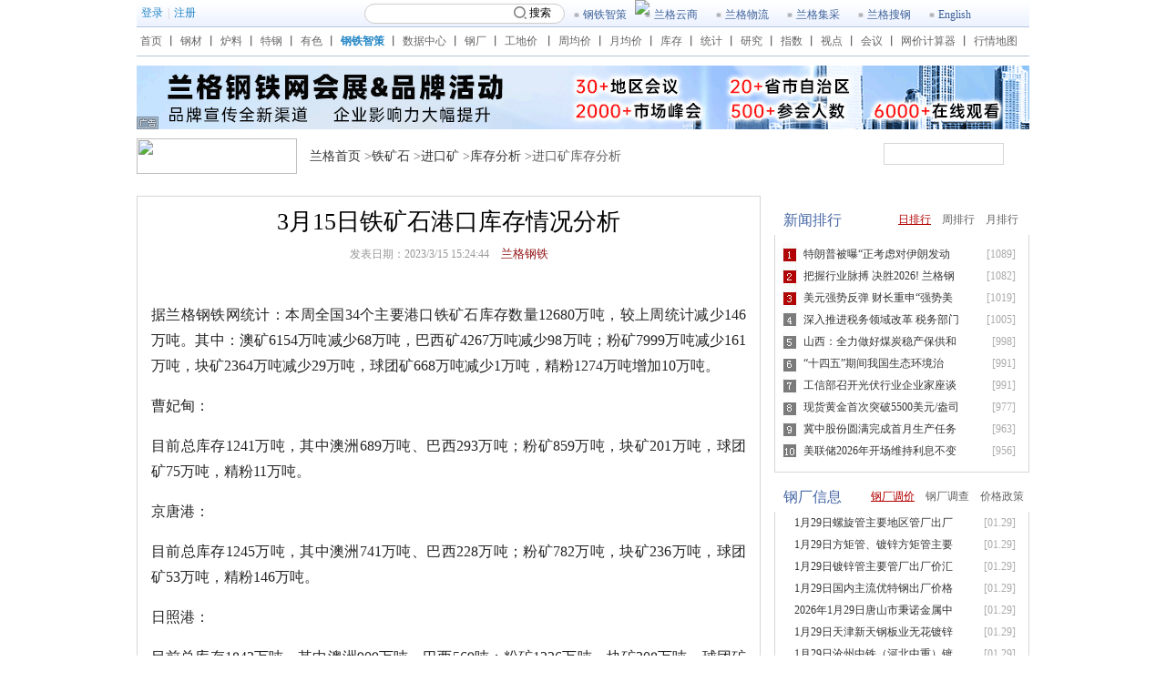

--- FILE ---
content_type: text/html
request_url: https://luliao.lgmi.com/html/202303/15/2904.htm
body_size: 4072
content:

<!DOCTYPE html PUBLIC "-//W3C//DTD XHTML 1.0 Transitional//EN" "http://www.w3.org/TR/xhtml1/DTD/xhtml1-transitional.dtd">
<html xmlns="http://www.w3.org/1999/xhtml">
<head>
<meta http-equiv="Content-Type" content="text/html; charset=gb2312" />
<title>3月15日铁矿石港口库存情况分析-兰格钢铁网</title>
<base href="https://page.lgmi.com">
<META http-equiv=Content-Type content="text/html; charset=gb2312">
<meta name="keywords" content="铁矿石,铁精矿,球团矿,烧结矿,球团矿市场,烧结矿市场,铁矿石市场,铁矿石价格,铁矿石指数,铁精粉,进口矿,钢铁,钢材">
<meta name="DESCRIPTION" content="3月15日铁矿石港口库存情况分析">
<link href="zw_style/zhengwen1202.css" rel="stylesheet" type="text/css" />

<SCRIPT language="javascript" src="//bancai.lgmi.com/js/public.js.js"></SCRIPT>
<SCRIPT language=Javascript src="lgmi.js"></SCRIPT>

</head>
<body>
      
<script type="text/javascript" src="//login.lgmi.com/comm/register.js"></script>
<script language="javascript" type="text/javascript">var domain=document.referrer;var Vipurl=window.location.href; var txtqhinfono="3072904";var strcolumncode="BB5A6";var strcolumnname="库存分析";var strcolumncodeEX="";var strunitcode="0     ";var strfrom="";var strinfono="3072904";var strinfocode="B2405";var strColumnLocation="> <a href='http://luliao.lgmi.com/index.htm' target='_blank'>炉料频道</a> > <a href='http://luliao.lgmi.com/ll_bb5a6_list.htm' target='_blank>库存分析</a>";</script> 
<div style="height:10px; overflow:hidden"></div>
<div id="content">
<script type="text/javascript" src="//info.lgmi.com/js/info_ggtuisong.js"></script>
<!--<script type="text/javascript" src="//page.lgmi.com/html/info_gg_top.js"></script>-->
<!--<iframe width="980" height="70" src="gg.html" scrolling="no" frameborder="0"></iframe>-->
<div class="clr"></div>
<div class="content1">
<div class="left"><a href='//www.lgmi.com/'><img src="//www.lgmi.com/images/logo_zw.gif" border="0"></a></div>
<!--<div class="center"><a href='//www.lgmi.com/'>首页</a>>库存分析>正文</div>-->
<div class="center"><a href='//www.lgmi.com/'>
  <!--面包屑-->
			  <a href='//www.lgmi.com' target='_blank'>兰格首页</a> ><a href='//luliao.lgmi.com/ll_tiekuangshi.htm' target='_blank'>铁矿石</a> ><a name=aaa href='http://luliao.lgmi.com/ll_jinkoukuang.htm' target='_blank'>进口矿</a> ><a name=bbb href='http://luliao.lgmi.com/ll_bb5a6_list.htm' target='_blank'>库存分析</a> >进口矿库存分析
</div>
<div class="right"><form name="reportForm" method="post" action="//gangcai.lgmi.com/search_list.asp" target="_blank" onSubmit="return check('k')">
<div class="zuo">
  <input name="k" id="k" type="text" class="bd" value="" style="color:#999999;" title="请输入关键字" onfocus="checktext('k')" onblur="checktext2('k')" />
  <input type="hidden" name="qiansan" value="">
	<input type="hidden" name="xianzai" value=""></div>
<div class="you">
  <input name="suib_zx1" src="//www.lgmi.com/images/ccc.gif" type="image" />
</div>
</form></div>
</div>
<div class="content2"></div>
<div class="content3">
<div class="l">
<div class="zw">
<em></em>
<div class="t1">3月15日铁矿石港口库存情况分析</div>
                        
<div class="t2" >
<div class="zuo" style="width:560px;">发表日期：2023/3/15 15:24:44<font color="#941518" style="font-size:13px;">　兰格钢铁</font></div>
</div>
<div class="t3" style="font-family:'宋体'">
					
<script language="javascript" type="text/javascript" src="//page.lgmi.com/html/fudong_gg.js"></script>
&nbsp;&nbsp;&nbsp;&nbsp;<p align="" style="margin-top: 0px; margin-bottom: 1em; text-align: justify; line-height: 1.8; font-family: 宋体; font-size: 12pt;">据兰格钢铁网统计：本周全国34个主要港口铁矿石库存数量12680万吨，较上周统计减少146万吨。其中：澳矿6154万吨减少68万吨，巴西矿4267万吨减少98万吨；粉矿7999万吨减少161万吨，块矿2364万吨减少29万吨，球团矿668万吨减少1万吨，精粉1274万吨增加10万吨。</p><p align="" style="margin-top: 0px; margin-bottom: 1em; text-align: justify; line-height: 1.8; font-family: 宋体; font-size: 12pt;">曹妃甸：</p><p align="" style="margin-top: 0px; margin-bottom: 1em; text-align: justify; line-height: 1.8; font-family: 宋体; font-size: 12pt;">目前总库存1241万吨，其中澳洲689万吨、巴西293万吨；粉矿859万吨，块矿201万吨，球团矿75万吨，精粉11万吨。</p><p align="" style="margin-top: 0px; margin-bottom: 1em; text-align: justify; line-height: 1.8; font-family: 宋体; font-size: 12pt;">京唐港：</p><p align="" style="margin-top: 0px; margin-bottom: 1em; text-align: justify; line-height: 1.8; font-family: 宋体; font-size: 12pt;">目前总库存1245万吨，其中澳洲741万吨、巴西228万吨；粉矿782万吨，块矿236万吨，球团矿53万吨，精粉146万吨。</p><p align="" style="margin-top: 0px; margin-bottom: 1em; text-align: justify; line-height: 1.8; font-family: 宋体; font-size: 12pt;">日照港：</p><p align="" style="margin-top: 0px; margin-bottom: 1em; text-align: justify; line-height: 1.8; font-family: 宋体; font-size: 12pt;">目前总库存1842万吨，其中澳洲909万吨、巴西569吨；粉矿1226万吨，块矿308万吨，球团矿186万吨，精粉92万吨。</p> 
</div>
  <div style=" width: 630px; margin: 0 auto;padding: 10px; background: #f9f9f9; line-height: 25px; border: 1px solid #eee; margin: 20px auto 20px auto;"> 
<div  class="t4"><strong>信息监督：</strong>马力 010-63967913  13811615299</div>
<div class="t4" style=" width: auto;height: auto; line-height: 23px;"> 
								<strong>免责声明：</strong>本文来源于网络，版权归原作者所有。兰格钢铁网站刊登本图文出于传递更多信息的目的，旨在为满足广大用户的信息需求而采集提供，并非广告服务性信息，如有侵权，请联系删除。
								</div>
                                    </div>
<div style="width:690px; height:150px; clear:both; margin-bottom:15px;" align="center">

<img width="690px" height="150px" src="//www.lgmi.com/images/llzw690.png" />

</div>
</div>

<!-- -->
<div class="ff">
<div class="f1">相关文章</div>
<div class="f2">
<ul>

<li><a href='//luliao.lgmi.com/html/202303/15/2893.htm' target='_balnk'>15日铁矿石期货收于926.5平</a><div>2023/3/15</div></li><li><a href='//luliao.lgmi.com/html/202303/15/2903.htm' target='_balnk'>3月15日兰格钢铁网统计铁矿石港口库存量</a><div>2023/3/15</div></li><li><a href='//shidian.lgmi.com/html/202303/15/3044.htm' target='_balnk'>3月15日铁矿石仓单成本监测</a><div>2023/3/15</div></li><li><a href='//luliao.lgmi.com/html/202303/15/2904.htm' target='_balnk'>3月15日铁矿石港口库存情况分析</a><div>2023/3/15</div></li><li><a href='//shidian.lgmi.com/html/202303/15/3040.htm' target='_balnk'>3月15日铁矿石期现价格日报</a><div>2023/3/15</div></li><li><a href='//shidian.lgmi.com/html/202303/15/3045.htm' target='_balnk'>3月15日铁矿石现货进口利润监测</a><div>2023/3/15</div></li>
</ul>
</div>
</div>
</div>
<!--右侧-->
<div class="r">

<script type="text/javascript" src="//page.lgmi.com/html/info_right_ll.js"></script>

<!--<div style="width:280px; height:90px; background:#f1f1f1">280x90</div>
<div style="width:280px; height:10px; background:#ffffff"></div>
<div style="width:280px; height:90px; background:#f1f1f1">280x90</div>
<div style="width:280px; height:10px; background:#ffffff"></div>
<div style="width:280px; height:90px; background:#f1f1f1">280x90</div>
<div style="width:280px; height:10px; background:#ffffff"></div>
<iframe width="280" height="233" src="dy1.html" scrolling="no" frameborder="0"></iframe>
<div style="height:1px; background:#d6d6d6; width:280px; overflow:hidden;"></div>
<iframe width="280" height="900" src="dy2.asp" scrolling="no" frameborder="0"></iframe>-->
 <!--include file="info_right.asp"--> 

 
</div>
<!--右侧--> 
</div>
<div class="clr"></div>
<div class="content2"></div>

<!--baidu代码开始 -->
<script type="text/javascript">
var _bdhmProtocol = (("https:" == document.location.protocol) ? " https://" : " http://");
document.write(unescape("%3Cscript src='" + _bdhmProtocol + "hm.baidu.com/h.js%3F4df7897ce5ff84810a1a7e9a1ace8249' type='text/javascript'%3E%3C/script%3E"));
</script>
<!--baidu代码结束 -->
<!--===51统计代码开始==-->
<script charset="UTF-8" id="LA_COLLECT" src="//sdk.51.la/js-sdk-pro.min.js"></script>
<script>LA.init({ id: "JkgPpcHN2f7yKGIv", ck: "JkgPpcHN2f7yKGIv" })</script>
<!--===51统计代码结束==-->

<!--google代码开始 -->       
        <script type="text/javascript">
var gaJsHost = (("https:" == document.location.protocol) ? "https://ssl." : "http://www.");
document.write(unescape("%3Cscript src='" + gaJsHost + "google-analytics.com/ga.js' type='text/javascript'%3E%3C/script%3E"));
        </script>
        <script type="text/javascript">
try {
var pageTracker = _gat._getTracker("UA-12246714-1");
pageTracker._setDomainName(".lgmi.com");
pageTracker._trackPageview();
} catch(err) {}</script>
<iframe src='//www.lgmi.com/lgtylb.asp' scrolling='no' width='960' height='85' frameborder='0'  marginwidth='0' marginheight='0'></iframe>
    <script src='//web.lgmi.com/comm/countvisitor/newsattended.asp?id=3072904&Infosubject=3月15日铁矿石港口库存情况分析&columncode=BB5A6&infocode=B2405&InfoAuthor=兰格钢铁&unitcode=0     &SecretLevel=0'></script>
</div>
        <script type="text/javascript">
try {
var pageTracker = _gat._getTracker("UA-12246714-1");
pageTracker._setDomainName(".lgmi.com");
pageTracker._trackPageview();
} catch(err) {}</script>

<!--baidu代码开始 -->
<script type="text/javascript">
var _bdhmProtocol = (("https:" == document.location.protocol) ? " https://" : " http://");
document.write(unescape("%3Cscript src='" + _bdhmProtocol + "hm.baidu.com/h.js%3F4df7897ce5ff84810a1a7e9a1ace8249' type='text/javascript'%3E%3C/script%3E"));
</script>
<!--baidu代码结束 -->


        <!--google代码开始 -->       
        <script type="text/javascript">
var gaJsHost = (("https:" == document.location.protocol) ? "https://ssl." : "http://www.");
document.write(unescape("%3Cscript src='" + gaJsHost + "google-analytics.com/ga.js' type='text/javascript'%3E%3C/script%3E"));
        </script>
        <script type="text/javascript">
try {
var pageTracker = _gat._getTracker("UA-12246714-1");
pageTracker._setDomainName(".lgmi.com");
pageTracker._trackPageview();
} catch(err) {}</script>
        <script type="text/javascript">
try {
var pageTracker = _gat._getTracker("UA-12246714-1");
pageTracker._setDomainName(".lgmi.com");
pageTracker._trackPageview();
} catch(err) {}</script>
<!--记录首页点击15-->
<SCRIPT language=Javascript src="//www.lgmi.com/jquery-1.7.2.js"></SCRIPT>
<script type="text/javascript">
$(function () {if(domain.indexOf('www.lgmi.com')>-1){$.get("//web.lgmi.com/comm/countvisitor/shouyeTongji.asp?biaoshi=xw&zijibiaoji="+strinfono+"&laiyuan="+domain);}});
</script>
 
</body>
</html>


--- FILE ---
content_type: text/html
request_url: https://info.lgmi.com/info_right.htm
body_size: 3971
content:

<meta http-equiv="Content-Type" content="text/html; charset=gb2312" />
<style type="text/css">
*{ margin-left: 0px; margin-top: 0px; list-style: none; }
ul , ol , dl{ list-style: none; padding: 0px; margin: 0px; }

.border a { border: #cccccc 1px solid; overflow: auto; float: left; }

.border a:hover { border: #22598b 1px solid; overflow: auto; float: left; }

a{color: #0D6DBA;text-decoration: none }

.clr{ clear: both; }

.box2{width:280px; height:auto; margin-top:10px; clear:both;}

.box2 .title{width:280px; height:33px; background:url(//www.lgmi.com/images/zxzw_01.gif) no-repeat;overflow:hidden;}

.box2 .title .hh1{height:33px; font-size:16px;font-family:"Microsoft Yahei"; text-align:left; padding-left:10px; line-height:33px; color:#4566a4; float:left;}

.box2 .title .hh1 a{color:#4566a4; }

.box2 .title .hh2{float: right; width:150px; height:33px; line-height:33px;}

.box2 .main6{width:278px;*width:280px; height:260px;border:#d6d6d6 1px solid; border-top:none; background:url(//www.lgmi.com/images/ph.jpg) top center no-repeat;}

.box2 .main6 .wk{width:270px; height:220px; margin:0px auto;}

.box2 .main6 .wk ul{ padding:9px 5px; *padding:11px 5px; _padding:9px 5px;}

.box2 .main6 .wk ul li{  clear:both;font-size:12px;line-height:24px; }

.box2 .main6 .wk ul li a{ color:#333333; padding-left:22px; float:left; }

.box2 .main6 .wk ul li div{ float:right; padding-right:5px; color:#aaaaaa;}

.box2 .main6 .wk ul li a:hover{ color:#bc0404;}



.box3{width:280px; height:auto; clear:both; margin-top:10px;}

.box3 .title{width:280px; height:33px; background:url(//www.lgmi.com/images/zxzw_01.gif) no-repeat;overflow:hidden;}

.box3 .title h2{height:33px; font-size:16px;font-family:"Microsoft Yahei"; text-align:left; padding-left:10px; line-height:33px; color:#4566a4; float:left;}

.box3 .title h2 a{color:#4566a4; }

.box3 .title h6{float: right;font-size:12px;font-weight: normal;line-height: 33px;padding-right: 5px;text-align: right;}

.box3 .title h6 a{ color:#2c6dad;}

.box3 .main88{ height:275px;border:#d6d6d6 1px solid; border-top:none;}

.box3 .main88 ul{ padding:0px 0px;}

.box3 .main88 ul li{ width:138px; height:135px; float:left;}

.box3 .main88 ul li .c1{ width:120px; height:80px; padding:8px;}

.box3 .main88 ul li .c1 img{ width:120px; height:80px;}

.box3 .main88 ul li .c2{ height:16px; text-align:center; font-size:12px; color:#0078b6; line-height:16px; width:138px; margin:0px auto;}

.box3 .main88 ul li .c3{ height:16px; text-align:center; font-size:12px; color:#474747; line-height:16px;width:138px; margin:0px auto;}






.box4{width:280px; height:auto; margin-top:10px; clear:both;}

.box4 .title{width:280px; height:33px; background:url(//www.lgmi.com/images/zxzw_01.gif) no-repeat;overflow:hidden;}

.box4 .title .hh1{height:33px; font-size:16px;font-family:"Microsoft Yahei"; text-align:left; padding-left:10px; line-height:33px; color:#4566a4; float:left;}

.box4 .title .hh1 a{color:#4566a4; }

.box4 .title .hh2{float: right; width:180px; height:33px; line-height:33px;}

.box4 .main6{width:278px; *width:280px;height:auto;border:#d6d6d6 1px solid; border-top:none;}

.box4 .main6 .wk{width:270px; height:220px; margin:0px auto;}

.box4 .main6 .wk ul{ padding:0 5px; }

.box4 .main6 .wk ul li{  clear:both;font-size:12px;line-height:24px; }

.box4 .main6 .wk ul li a{ color:#333333; padding-left:12px; background:url(//www.lgmi.com/images/line0830-2.gif) no-repeat left;float:left; }

.box4 .main6 .wk ul li div{ float:right; padding-right:5px; color:#aaaaaa;}

.box4 .main6 .wk ul li a:hover{ color:#bc0404;}

.a-on { font-weight: normal; FLOAT: left; WIDTH: 48px; CURSOR: pointer;line-height: 33px; text-align: center; color: #b20000; height:33px;display: inline;font-size:12px; text-decoration:underline;}

.a-off { FLOAT: left; WIDTH: 48px;  CURSOR: pointer; line-height:33px;text-align: center;color: #616161; height: 33px;display: inline;font-size:12px; font-weight:normal;}

.a-on a , .a-on a:hover{
	color: #b20000;text-decoration:underline;
}
.a-off a , .a-off a:hover{
	 color: #616161;
}





.b-on { font-weight: normal; FLOAT: left; WIDTH: 60px; CURSOR: pointer;line-height: 33px; text-align: center; color: #b20000; height:33px;display: inline;font-size:12px;text-decoration:underline; }

.b-off { FLOAT: left; WIDTH: 60px;  CURSOR: pointer; line-height:33px;text-align: center;color: #616161; height: 33px;display: inline;font-size:12px; font-weight:normal;}

.b-on a , .b-on a:hover{
	color: #b20000;text-decoration:underline;
}
.b-off a , .b-off a:hover{
	 color: #616161;
}
</style>
</head>

<SCRIPT language="javascript" src="//lgbancai.lgmi.com/js/public.js.js"></SCRIPT>
 
  <div class="box2">
    <div class="title">
  <div class="hh1"><a>新闻排行</a></div>
  <div class="hh2">
<span class="a-on" id="tab01_btn0" onmouseover="tabit('tab01',0,3,'a-')"><a>日排行</a></span>
<span class="a-off" id="tab01_btn1" onmouseover="tabit('tab01',1,3,'a-')"><a>周排行</a></span>
<span class="a-off" id="tab01_btn2" onmouseover="tabit('tab01',2,3,'a-')"><a>月排行</a></span>
</div></div>
<div class="main6">
<div class="wk">
  <div id="tab01_div0" style="display: block;">
  <ul>
<li><a href='//info.lgmi.com/html/202601/29/8020.htm' target=_blank>特朗普被曝“正考虑对伊朗发动</a><div>[1089]</div></li><li><a href='//info.lgmi.com/html/202601/29/8082.htm' target=_blank>把握行业脉搏 决胜2026! 兰格钢</a><div>[1082]</div></li><li><a href='//info.lgmi.com/html/202601/29/8018.htm' target=_blank>美元强势反弹 财长重申“强势美</a><div>[1019]</div></li><li><a href='//info.lgmi.com/html/202601/29/7912.htm' target=_blank>深入推进税务领域改革 税务部门</a><div>[1005]</div></li><li><a href='//info.lgmi.com/html/202601/29/7881.htm' target=_blank>山西：全力做好煤炭稳产保供和</a><div>[998]</div></li><li><a href='//info.lgmi.com/html/202601/29/7920.htm' target=_blank>“十四五”期间我国生态环境治</a><div>[991]</div></li><li><a href='//info.lgmi.com/html/202601/29/7880.htm' target=_blank>工信部召开光伏行业企业家座谈</a><div>[991]</div></li><li><a href='//info.lgmi.com/html/202601/29/7879.htm' target=_blank>现货黄金首次突破5500美元/盎司</a><div>[977]</div></li><li><a href='//info.lgmi.com/html/202601/29/8089.htm' target=_blank>冀中股份圆满完成首月生产任务</a><div>[963]</div></li><li><a href='//info.lgmi.com/html/202601/29/7878.htm' target=_blank>美联储2026年开场维持利息不变</a><div>[956]</div></li>
</ul>
  </div>
    <div id="tab01_div1" style="display:none;">
  <ul>
<li><a href='//info.lgmi.com/html/202601/23/6646.htm' target=_blank>【国际钢铁】2025年全球粗钢产</a><div>[4186]</div></li><li><a href='//info.lgmi.com/html/202601/23/6554.htm' target=_blank>兰格预测：冬储博弈开启 钢市震</a><div>[4102]</div></li><li><a href='//info.lgmi.com/html/202601/27/7218.htm' target=_blank>兰格点评：一季度钢企将面临“</a><div>[4081]</div></li><li><a href='//info.lgmi.com/html/202601/23/6645.htm' target=_blank>【钢厂库存】1月中旬重点钢企钢</a><div>[4018]</div></li><li><a href='//info.lgmi.com/html/202601/23/6644.htm' target=_blank>【粗钢旬产】1月中旬重点钢企粗</a><div>[3955]</div></li><li><a href='//info.lgmi.com/html/202601/23/6340.htm' target=_blank>特朗普所谓格陵兰岛协议框架有</a><div>[3934]</div></li><li><a href='//info.lgmi.com/html/202601/23/6589.htm' target=_blank>专家解读：科学推进零碳工厂建</a><div>[3906]</div></li><li><a href='//info.lgmi.com/html/202601/23/6561.htm' target=_blank>钢铁极致能效工程能力清单（20</a><div>[3843]</div></li><li><a href='//info.lgmi.com/html/202601/23/6282.htm' target=_blank>央企密集召开工作会 下好扩投资</a><div>[3829]</div></li><li><a href='//info.lgmi.com/html/202601/25/6657.htm' target=_blank>联合发布：2026年1月份中金协&</a><div>[3808]</div></li>
</ul>
  </div>
  <div id="tab01_div2" style="display:none;">
  <ul>
<li><a href='//info.lgmi.com/html/202601/15/3929.htm' target=_blank>兰格点评：2026年货币“适度宽</a><div>[7105]</div></li><li><a href='//info.lgmi.com/html/202601/16/4360.htm' target=_blank>兰格预测：供给强需求弱 钢市弱</a><div>[5593]</div></li><li><a href='//info.lgmi.com/html/202601/09/2185.htm' target=_blank>兰格预测：预期现实碰撞不断 钢</a><div>[5362]</div></li><li><a href='//info.lgmi.com/html/202601/12/2339.htm' target=_blank>兰格研究：2026年开年钢企盈利</a><div>[5089]</div></li><li><a href='//info.lgmi.com/html/202601/14/3490.htm' target=_blank>兰格研究：2026年开局我国钢材</a><div>[5061]</div></li><li><a href='//info.lgmi.com/html/202601/14/3597.htm' target=_blank>兰格研究：欧盟碳关税实施对中</a><div>[4872]</div></li><li><a href='//info.lgmi.com/html/202601/08/1762.htm' target=_blank>兰格点评：钢市或将面临“预期</a><div>[4683]</div></li><li><a href='//info.lgmi.com/html/202512/31/9703.htm' target=_blank>多部门：到2030年 废钢铁、废纸</a><div>[4599]</div></li><li><a href='//info.lgmi.com/html/202512/31/9708.htm' target=_blank>【金融债券】11月份债券市场共</a><div>[4578]</div></li><li><a href='//info.lgmi.com/html/202601/09/2159.htm' target=_blank>兰格点评：2026年工程机械钢需</a><div>[4564]</div></li>
</ul>
  </div>
  </div>
</div>
  </div>
<!--  <div class="box3">
  
  <img width="280px" height="130px" src="//www.lgmi.com/images/weixinapp280130.png" />
  </div>-->
  <div class="box4">
    <div class="title">
  <div class="hh1"><a href="//gangchang.lgmi.com/" target="_blank">钢厂信息</a></div>
  <div class="hh2">
<span class="b-on" id="tab02_btn0" onmouseover="tabit('tab02',0,3,'b-')"><a href="//gangchang.lgmi.com/gc_FF8A1_list.htm" target="_blank">钢厂调价</a></span>
<span class="b-off" id="tab02_btn1" onmouseover="tabit('tab02',1,3,'b-')"><a href="//gangchang.lgmi.com/gc_FF9_list.htm" target="_blank">钢厂调查</a></span>
<span class="b-off" id="tab02_btn2" onmouseover="tabit('tab02',2,3,'b-')"><a href="//gangchang.lgmi.com/gc_FF8A2_list.htm" target="_blank">价格政策</a></span>
</div></div>
<div class="main6">
<div class="wk">
  <div id="tab02_div0" style="display: block;">
  <ul>
<li><a href='http://guancai.lgmi.com/html/202601/29/8174.htm' title='1月29日螺旋管主要地区管厂出厂价汇总' target=_blank>1月29日螺旋管主要地区管厂出厂</a><div>[01.29]</div></li><li><a href='http://guancai.lgmi.com/html/202601/29/8173.htm' title='1月29日方矩管、镀锌方矩管主要管厂出厂挂牌价汇总' target=_blank>1月29日方矩管、镀锌方矩管主要</a><div>[01.29]</div></li><li><a href='http://guancai.lgmi.com/html/202601/29/8168.htm' title='1月29日镀锌管主要管厂出厂价汇总' target=_blank>1月29日镀锌管主要管厂出厂价汇</a><div>[01.29]</div></li><li><a href='http://gangchang.lgmi.com/html/202601/29/8164.htm' title='1月29日国内主流优特钢出厂价格汇总' target=_blank>1月29日国内主流优特钢出厂价格</a><div>[01.29]</div></li><li><a href='http://bancai.lgmi.com/html/202601/29/8144.htm' title='2026年1月29日唐山市秉诺金属中厚板锁价政策' target=_blank>2026年1月29日唐山市秉诺金属中</a><div>[01.29]</div></li><li><a href='http://tudu.lgmi.com/html/202601/29/8137.htm' title='1月29日天津新天钢板业无花镀锌板出厂价格平稳' target=_blank>1月29日天津新天钢板业无花镀锌</a><div>[01.29]</div></li><li><a href='http://tudu.lgmi.com/html/202601/29/8136.htm' title='1月29日沧州中铁（河北中重）镀锌板出厂价格上调10元' target=_blank>1月29日沧州中铁（河北中重）镀</a><div>[01.29]</div></li><li><a href='http://gangchang.lgmi.com/html/202601/29/8134.htm' title='1月29日主导钢厂B钢与钢绞线出厂价格' target=_blank>1月29日主导钢厂B钢与钢绞线出</a><div>[01.29]</div></li><li><a href='http://xingcai.lgmi.com/html/202601/29/8132.htm' title='1月29日型钢钢厂调价汇总' target=_blank>1月29日型钢钢厂调价汇总</a><div>[01.29]</div></li>
</ul>
  </div>
    <div id="tab02_div1" style="display:none;">
  <ul>
<li><a href='http://jiancai.lgmi.com/html/202601/28/7869.htm' title='兰格调研：山东地区钢厂建筑钢材库存统计（1月28日）' target=_blank>兰格调研：山东地区钢厂建筑钢</a><div>[01.28]</div></li><li><a href='http://guancai.lgmi.com/html/202601/28/7840.htm' title='1月28日山东地区重点无缝钢管厂日成交统计' target=_blank>1月28日山东地区重点无缝钢管厂</a><div>[01.28]</div></li><li><a href='http://bancai.lgmi.com/html/202601/28/7831.htm' title='兰格调研：北方地区镀锌带钢企业周开工率（1月28日）' target=_blank>兰格调研：北方地区镀锌带钢企</a><div>[01.28]</div></li><li><a href='http://bancai.lgmi.com/html/202601/28/7828.htm' title='兰格调研：1月28日津冀地区中厚板厂接单' target=_blank>兰格调研：1月28日津冀地区中厚</a><div>[01.28]</div></li><li><a href='http://xingcai.lgmi.com/html/202601/28/7805.htm' title='兰格调研：28日唐山型钢调坯企业出货统计' target=_blank>兰格调研：28日唐山型钢调坯企</a><div>[01.28]</div></li><li><a href='http://gangchang.lgmi.com/html/202601/28/7800.htm' title='兰格发布《一周唐尔街生产动向表》：供应略增 利润收窄' target=_blank>兰格发布《一周唐尔街生产动向</a><div>[01.28]</div></li><li><a href='http://bancai.lgmi.com/html/202601/28/7797.htm' title='兰格调研：冷轧卷板生产企业开工率（1月28日）' target=_blank>兰格调研：冷轧卷板生产企业开</a><div>[01.28]</div></li><li><a href='http://xingcai.lgmi.com/html/202601/28/7793.htm' title='兰格调研：型钢生产企业轧线开工率（1月28日）' target=_blank>兰格调研：型钢生产企业轧线开</a><div>[01.28]</div></li><li><a href='http://xingcai.lgmi.com/html/202601/28/7791.htm' title='兰格调研：唐山型材成品库存调研（1月28日）' target=_blank>兰格调研：唐山型材成品库存调</a><div>[01.28]</div></li>
</ul>
  </div>
  <div id="tab02_div2" style="display:none;">
  <ul>
<li><a href='http://bancai.lgmi.com/html/202601/29/8093.htm' title='2026年1月29日天津中厚板流通指数' target=_blank>2026年1月29日天津中厚板流通指</a><div>[01.29]</div></li><li><a href='http://bancai.lgmi.com/html/202601/28/7826.htm' title='2026年1月28日华北中厚板流通指数' target=_blank>2026年1月28日华北中厚板流通指</a><div>[01.28]</div></li><li><a href='http://bancai.lgmi.com/html/202601/28/7722.htm' title='2026年1月28日天津中厚板流通指数' target=_blank>2026年1月28日天津中厚板流通指</a><div>[01.28]</div></li><li><a href='http://bancai.lgmi.com/html/202601/28/7363.htm' title='2026年1月份华北中厚板流通指数发布' target=_blank>2026年1月份华北中厚板流通指数</a><div>[01.28]</div></li><li><a href='http://bancai.lgmi.com/html/202601/27/7309.htm' title='2026年1月27日华北中厚板流通指数' target=_blank>2026年1月27日华北中厚板流通指</a><div>[01.27]</div></li><li><a href='http://bancai.lgmi.com/html/202601/26/6947.htm' title='2026年1月26日华北中厚板流通指数' target=_blank>2026年1月26日华北中厚板流通指</a><div>[01.26]</div></li><li><a href='http://bancai.lgmi.com/html/202601/23/6581.htm' title='2026年1月23日华北中厚板流通指数' target=_blank>2026年1月23日华北中厚板流通指</a><div>[01.23]</div></li><li><a href='http://bancai.lgmi.com/html/202601/23/6473.htm' title='2026年1月华北带钢会议精神' target=_blank>2026年1月华北带钢会议精神</a><div>[01.23]</div></li><li><a href='http://bancai.lgmi.com/html/202601/22/6216.htm' title='2026年1月22日华北中厚板流通指数' target=_blank>2026年1月22日华北中厚板流通指</a><div>[01.22]</div></li>
</ul>
  </div>
  </div>
</div>
  </div>
 

  <!--==============================================================================================================-->
  <!--<div class="box3">
  <div class="title">
  <h2><a href="//renwu.lgmi.com/" target="_blank">高端访谈</a></h2>
  <h6><a href="//renwu.lgmi.com/" target="_blank">更多</a>&raquo;</h6></div>
  <div class="main88">
  <ul>
<li><div class='c1'><a href='http://renwu.lgmi.com/html/202307/20/1097.htm' title='从卖钢筋到卖黄金  多元化经营破局致胜' target=_blank><img src='//www.lgmi.com/download/2023/7/20/f9c9bfd2-c4c0-4c73-998c-d85c4091f577.jpg' width='120' height='80' border='0'></a></div><div class='c2'><a href='http://renwu.lgmi.com/html/202307/20/1097.htm' target=_blank title=''></a></div><div class='c3'><a href='http://renwu.lgmi.com/html/202307/20/1097.htm' target=_blank title='从卖钢筋到卖黄金  多元化经营破局致胜'>从卖钢筋到卖黄金  多</a></div></li><li><div class='c1'><a href='http://renwu.lgmi.com/html/202303/31/0699.htm' title='德行合一深耕钢市，继往开来再创新高' target=_blank><img src='//www.lgmi.com/download/2023/10/25/d80ba0e1-8d41-4621-963e-70c3054e641f.jpg' width='120' height='80' border='0'></a></div><div class='c2'><a href='http://renwu.lgmi.com/html/202303/31/0699.htm' target=_blank title='访济南鲁中德诚物资有限公司总经理 高其友'>高其友</a></div><div class='c3'><a href='http://renwu.lgmi.com/html/202303/31/0699.htm' target=_blank title='德行合一深耕钢市，继往开来再创新高'>德行合一深耕钢市，继</a></div></li><li><div class='c1'><a href='http://renwu.lgmi.com/html/202303/10/1166.htm' title='以诚信为基，赴百年之梦' target=_blank><img src='//www.lgmi.com/download/2023/3/10/2a0bce22-dff2-41bb-86d9-584c6338490d.jpg' width='120' height='80' border='0'></a></div><div class='c2'><a href='http://renwu.lgmi.com/html/202303/10/1166.htm' target=_blank title='访济南恒顺源物资有限公司董事长  彭树国'>彭树国</a></div><div class='c3'><a href='http://renwu.lgmi.com/html/202303/10/1166.htm' target=_blank title='以诚信为基，赴百年之梦'>以诚信为基，赴百年之</a></div></li><li><div class='c1'><a href='http://renwu.lgmi.com/html/202301/18/0295.htm' title='召招致胜 稳健前行' target=_blank><img src='//www.lgmi.com/download/2023/10/25/3fc17e11-6c51-417a-8cdd-d93e39acfd97.jpg' width='120' height='80' border='0'></a></div><div class='c2'><a href='http://renwu.lgmi.com/html/202301/18/0295.htm' target=_blank title='访北京正铭伦商贸有限公司总经理 王召'> 王召</a></div><div class='c3'><a href='http://renwu.lgmi.com/html/202301/18/0295.htm' target=_blank title='召招致胜 稳健前行'>召招致胜 稳健前行</a></div></li> 

  </ul>
  </div>
  </div> -->
  
<!--      <div class="box3">
<script language="javascript" type="text/javascript" src="http://service.dreamine.com/slot/393b4d57-9ec6-4320-be6c-04bfd7f2928a"></script>
  </div>-->
  
  
  


--- FILE ---
content_type: text/html
request_url: https://www.lgmi.com/lgtylb.asp
body_size: 2339
content:
<style type="text/css">
*{ margin:0px; padding:0px;}
a:link {
	color: #0D6DBA;
	text-decoration: none;
}
a:visited {
	color: #0D6DBA;
	text-decoration: none;
}
a:hover {
	color: #BC0404;
	text-decoration: underline;
}
a:active {
	color: #0D6DBA;
	text-decoration: none;
}
.copyright{ font-size:12px; margin:0 auto; width:980px; text-align:center; margin-top:10px; }
.copyright b{ font-weight:100;line-height:2em; color:#0D6DBA;}
.copyright p{font-family: Verdana, Geneva, Arial, Helvetica, sans-serif;font-size: 12px;
color: #707070; line-height:2em; overflow:hidden}
.copyright b a{ padding:0 2px;}
.copyright .p1 a{color: #707070; padding:0 5px;}

</style>
    <meta http-equiv="Content-Type" content="text/html; charset=utf-8" />
<div class="copyright">
  <p class="p1">兰格集团旗下网站：
  <a href="//www.lgmi.com/" target="_blank">兰格钢铁网</a>
  <a href="//www.lgsou.com/" target="_blank">兰格搜钢网</a>
  <a href="http://www.lange360.com/" target="_blank">兰格钢铁云商交易平台</a>
  <a href="http://wl.lange360.com/" rel="nofollow" target="_blank">兰格钢铁云商物流平台</a>
  <a href="http://jc.lange360.com/" target="_blank">兰格集采</a>
  <a href="http://www.langesteel.com/" rel="nofollow" target="_blank">LangeSteel</a>
  <a href="https://www.lange360.com/software/index_ebc.html" target="_blank" rel="nofollow">EBC</a>
  </p>
    <b>
    <a href="//www.lgmi.com/AboutUs/jtjj/ldzc.htm" target="_blank" rel="nofollow">集团介绍</a>|
    <a href="//www.lgmi.com/AboutUs/fwcp/lgmi.htm" target="_blank" rel="nofollow">服务产品</a>|
    <a href="//www.lgmi.com/AboutUs/hyzq/hyzq.htm" target="_blank" rel="nofollow">会员注册</a>|
    <a href="//www.lgmi.com/AboutUs/cpyc/cpyc.htm" target="_blank" rel="nofollow">诚聘英才</a>|
    <a href="//www.lgmi.com/AboutUs/czdl/czdl.htm" target="_blank" rel="nofollow">诚征代理</a>|
    <a href="//www.lgmi.com/AboutUs/map/map.htm" target="_blank">网站地图</a>|
    <a href="//www.lgmi.com/AboutUs/qyjj/contact.html" target="_blank" rel="nofollow">联系我们</a>|
    <a href="//www.lgmi.com/AboutUs/lxwm/" target="_blank" rel="nofollow">投诉建议</a>|
	<a href="//www.lgmi.com/sitemap.htm" target="_blank">sitemap</a>
  </b>
            <p>Copyright&copy;2000 - 2026 版权所有 北京兰格云商科技有限公司&nbsp;&nbsp;010-63978802&nbsp;&nbsp;400-819-0090&nbsp;&nbsp;京公安网安备110106003890 <a href="https://beian.miit.gov.cn/#/Integrated/index" target="_blank">ICP备案号：京ICP备16053323号</a></p>
           
</div>


--- FILE ---
content_type: text/css
request_url: https://page.lgmi.com/zw_style/zhengwen1202.css
body_size: 3115
content:
*{ margin-left: 0px; margin-top: 0px; list-style: none; }

ul , ol , dl{ list-style: none; padding: 0px; margin: 0px; }

.clr{ clear: both; }

.bd {
	height: 20px;
	width: 126px;
	border:0px;
	background-color: #ffffff;
	border:#d6d6d6 1px solid;
}

body{ font-size: 12px; font-family: Arial, Helvetica, sans-serif; color: #333333; margin: 0px; padding: 0px;font-family: Tahoma;}

a{color: #343434;text-decoration: none }

a:hover{ color: #BC0404;text-decoration: underline; }

.line{ background: url(../image/line_h.gif) repeat-x; height: 1px; margin: 5px 0px; overflow: hidden; }

.line1{ background: url(../image/line_hu.gif) repeat-x; height: 1px; margin: 3px 0px; overflow: hidden; }

h6 a{color:#0c4f96}

h6{color:#0c4f96}

em{ clear:both; overflow:hidden; height:10px; display:block;}

/********图片定义********/
img { border: none; width:100%;display: block;margin: 0 auto;}

.border img { border: #ffffff 1px solid; overflow: auto; float: left; }

.border a { border: #cccccc 1px solid; overflow: auto; float: left; }

.border a:hover { border: #22598b 1px solid; overflow: auto; float: left; }

/********ICON********/
.icon{ background: url(../image/temp.gif)  no-repeat; width: 13px; height: 13px; padding-left: 15px; }

/*******以上通用******/
/********盒子********/
#page{ width: 980px; margin: auto; position:relative;}


/*************/
#nav{ width: 980px; margin-top:10px; height: 61px; }
/*************/

.msg a{ color: #636363; }

.msg a:hover{ color: #BC0404; }			

/*************/

h1 , h2 , h3{
	font-size:14px;
}
/*************/


#content{width:980px; margin:0px auto;}

#content .content1{ clear:both; margin-top:10px; width:980px; height:39px;}

#content .content1 .left{width:176px; height:39px; float:left; overflow:hidden;}

#content .content1 .left img{width:176px; height:39px;}

#content .content1 .center{width:630px; height:39px; float:left; margin-left:14px; font-size:14px;font-family:"Microsoft Yahei"; color:#5e5e5e; text-align:left; line-height:39px;}

#content .content1 .right{width:160px; height:39px; float:right; overflow:hidden; }

#content .content1 .right .zuo{  width:128px;height:auto; float:left; margin-top:5px;}

#content .content1 .right .you{  width:27;height:22px; float:left;margin-top:5px;*margin-top:6px;}

#content .content1 .right .you img{  width:27;height:22px; border:0px; }


#content .content2{ clear:both;width:980px; height:14px; background:url(//www.lgmi.com/images/bg-1111.gif) repeat-x;}

#content .content3{ clear:both;width:980px; margin-top:10px;}

#content .content3 .l{width:685px; float:left;}

#content .content3 .l .zw{width:683px; height:auto; border:#d6d6d6 1px solid;}

#content .content3 .l .zw .t1{width:653px; margin:0px auto;  font-size:26px;font-family:"Microsoft Yahei"; color:#000000; text-align:center; }

#content .content3 .l .zw .t2{width:560px; height:36px;margin:0px auto; text-align:center;}

#content .content3 .l .zw .new_t2{width:560px; height:36px;margin:0px auto;line-height:36px; font-size:12px; font-size:16px; padding-left:25px; font-weight:bold}

#content .content3 .l .zw .t5{width:510px; height:36px;margin:0px auto;height:36px;  font-size:12px; text-align:center; color:#969696;}

#content .content3 .l .zw .t2 .zuo{width:260px; height:36px; float:left; line-height:36px; font-size:12px; text-align:center; color:#969696;}

#content .content3 .l .zw .t2 .you{width:300px; height:36px; float:right; overflow:hidden;}

#content .content3 .l .zw .t3{width:653px; height:auto;margin:0px auto; line-height:25px; text-align:left; font-size:14px; color:#252525; padding:10px;}

#content .content3 .l .zw .t4{width:653px; height:36px;margin:0px auto;line-height:36px; font-size:12px; text-align:left; color:#969696;}

#content .content3 .l .zw .t3 table{margin: 0 auto; width: 90%; text-align:center;}

#content .content3 .l .zw .t9 {background: none repeat scroll 0 0 #f7f7f7;border-top: 1px solid #e3e3e3; height: 29px;  width: 100%;}

#content .content3 .l .zw .t9 .left {
    color: #898989;
    float: left;
    font-family: "宋体";
    font-size: 12px;
    line-height: 29px;
    padding-left: 10px;
    text-align: left;
    width: 250px;}
	
	
#content .content3 .l .zw .t9 .right {
    float: right;
    height: 29px;
    width: 100px;
}






#content .content3 .l .tt{width:683px; height:66px; border:#d6d6d6 1px solid; border-top:none;}

#content .content3 .l .tt .nr{width:620px; height:50px; margin:0px auto;}


#content .content3 .l .ee{width:683px;height:182px; border-bottom:#2b2b2b 1px dashed;}

#content .content3 .l .ee .e1{ width:683px; height:38px; line-height:38px; text-align:left; font-size:18px;font-family:"Microsoft Yahei"; color:#000000; margin-left:5px; clear:both;}

#content .content3 .l .ee .e2{ width:620px; height:140px; margin:0px auto;}

#content .content3 .l .ee .e2 ul{ padding:0px;}

#content .content3 .l .ee .e2 ul li{ width:150px; height:150px;float:left;}

#content .content3 .l .ee .e2 ul li .x1{ width:82; height:78px; overflow:hidden; padding-left:30px;}

#content .content3 .l .ee .e2 ul li .x1 img{width:82px; height:78px;}

#content .content3 .l .ee .e2 ul li .x2{ width:150px; height:22px; text-align:center; font-size:12px; font-weight:bold; color:#0078b6; line-height:22px;}

#content .content3 .l .ee .e2 ul li .x3{ width:150px; height:22px; text-align:center; font-size:12px; font-weight: normal; color:#666666; line-height:22px;}

#content .content3 .l .ee .e2 ul li .x3 a{color:#666666;}

#content .content3 .l .ff{width:683px;height:auto;}

#content .content3 .l .ff .f1{ width:683px; height:38px; line-height:38px; text-align:left; font-size:18px;font-family:"Microsoft Yahei"; color:#000000; margin-left:5px; clear:both;}

#content .content3 .l .ff .f2{ width:683px; height:auto; margin:0px auto;}

#content .content3 .l .ff .f2 ul{ padding:0 5px 0 5px;}

#content .content3 .l .ff .f2 li{ font-size:14px;line-height:26px; clear:both;}

#content .content3 .l .ff .f2 ul li a{ color:#333333; padding-left:12px; background:url(//www.lgmi.com/images/line0830-1.gif) no-repeat left;float:left;}

#content .content3 .l .ff .f2 ul li div{ float:left; padding-left:15px; color:#aaaaaa; font-size:12px;}

#content .content3 .l .ff .f2 ul li a:hover{ color:#bc0404;}

#content .content3 .r{width:280px; float:right;}

#content .content3 .r .box1{width:280px; height:auto;}

#content .content3 .r .box1 .title{width:280px; height:33px; background:url(//www.lgmi.com/images/zxzw_01.gif) no-repeat;overflow:hidden;}

#content .content3 .r .box1 .title h2{height:33px; font-size:16px;font-family:"Microsoft Yahei"; text-align:left; padding-left:10px; line-height:33px; color:#4566a4; float:left;}

#content .content3 .r .box1 .title h2 a{color:#4566a4; }

#content .content3 .r .box1 .title h6{float: right;font-size:12px;font-weight: normal;line-height: 33px;padding-right: 5px;text-align: right;}

#content .content3 .r .box1 .title h6 a{ color:#2c6dad;}

#content .content3 .r .box1 .main5{width:278px; height:auto;border:#d6d6d6 1px solid; border-top:none;}

#content .content3 .r .box1 .main5 .wk{width:270px; height:220px; margin:0px auto;}

#content .content3 .r .box1 .main5 .wk ul{ padding:0 5px; }

#content .content3 .r .box1 .main5 .wk ul li{  clear:both;font-size:12px;line-height:24px; }

#content .content3 .r .box1 .main5 .wk ul li a{ color:#333333; padding-left:12px; background:url(//www.lgmi.com/images/line0830-2.gif) no-repeat left;float:left; }

#content .content3 .r .box1 .main5 .wk ul li div{ float:right; padding-right:5px; color:#aaaaaa;}

#content .content3 .r .box1 .main5 .wk ul li a:hover{ color:#bc0404;}



#content .content3 .r .box2{width:280px; height:auto; margin-top:10px; clear:both;}

#content .content3 .r .box2 .title{width:280px; height:33px; background:url(//www.lgmi.com/images/zxzw_01.gif) no-repeat;overflow:hidden;}

#content .content3 .r .box2 .title .hh1{height:33px; font-size:16px;font-family:"Microsoft Yahei"; text-align:left; padding-left:10px; line-height:33px; color:#4566a4; float:left;}

#content .content3 .r .box2 .title .hh1 a{color:#4566a4; }

#content .content3 .r .box2 .title .hh2{float: right; width:150px; height:33px; line-height:33px;}

#content .content3 .r .box2 .main6{width:278px; height:250px;border:#d6d6d6 1px solid; border-top:none; background:url(//www.lgmi.com/images/ph.jpg) top center no-repeat;}

#content .content3 .r .box2 .main6 .wk{width:270px; height:220px; margin:0px auto;}

#content .content3 .r .box2 .main6 .wk ul{ padding:9px 5px; *padding:11px 5px; _padding:9px 5px;}

#content .content3 .r .box2 .main6 .wk ul li{  clear:both;font-size:12px;line-height:24px; }

#content .content3 .r .box2 .main6 .wk ul li a{ color:#333333; padding-left:22px; float:left; }

#content .content3 .r .box2 .main6 .wk ul li div{ float:right; padding-right:5px; color:#aaaaaa;}

#content .content3 .r .box2 .main6 .wk ul li a:hover{ color:#bc0404;}



#content .content3 .r .box3{width:280px; height:auto; clear:both; margin-top:10px;}

#content .content3 .r .box3 .title{width:280px; height:33px; background:url(//www.lgmi.com/images/zxzw_01.gif) no-repeat;overflow:hidden;}

#content .content3 .r .box3 .title h2{height:33px; font-size:16px;font-family:"Microsoft Yahei"; text-align:left; padding-left:10px; line-height:33px; color:#4566a4; float:left;}

#content .content3 .r .box3 .title h2 a{color:#4566a4; }

#content .content3 .r .box3 .title h6{float: right;font-size:12px;font-weight: normal;line-height: 33px;padding-right: 5px;text-align: right;}

#content .content3 .r .box3 .title h6 a{ color:#2c6dad;}

#content .content3 .r .box3 .main88{ height:275px;border:#d6d6d6 1px solid; border-top:none;}

#content .content3 .r .box3 .main88 ul{ padding:0px 0px;}

#content .content3 .r .box3 .main88 ul li{ width:138px; height:135px; float:left;}

#content .content3 .r .box3 .main88 ul li .c1{ width:120px; height:80px; padding:8px;}

#content .content3 .r .box3 .main88 ul li .c1 img{ width:120px; height:80px;}

#content .content3 .r .box3 .main88 ul li .c2{ height:16px; text-align:center; font-size:12px; color:#0078b6; line-height:16px; width:138px; margin:0px auto;}

#content .content3 .r .box3 .main88 ul li .c3{ height:16px; text-align:center; font-size:12px; color:#474747; line-height:16px;width:138px; margin:0px auto;}






#content .content3 .r .box4{width:280px; height:auto; margin-top:10px; clear:both;}

#content .content3 .r .box4 .title{width:280px; height:33px; background:url(//www.lgmi.com/images/zxzw_01.gif) no-repeat;overflow:hidden;}

#content .content3 .r .box4 .title .hh1{height:33px; font-size:16px;font-family:"Microsoft Yahei"; text-align:left; padding-left:10px; line-height:33px; color:#4566a4; float:left;}

#content .content3 .r .box4 .title .hh1 a{color:#4566a4; }

#content .content3 .r .box4 .title .hh2{float: right; width:180px; height:33px; line-height:33px;}

#content .content3 .r .box4 .main6{width:278px; height:auto;border:#d6d6d6 1px solid; border-top:none;}

#content .content3 .r .box4 .main6 .wk{width:270px; height:220px; margin:0px auto;}

#content .content3 .r .box4 .main6 .wk ul{ padding:0 5px; }

#content .content3 .r .box4 .main6 .wk ul li{  clear:both;font-size:12px;line-height:24px; }

#content .content3 .r .box4 .main6 .wk ul li a{ color:#333333; padding-left:12px; background:url(//www.lgmi.com/images/line0830-2.gif) no-repeat left;float:left; }

#content .content3 .r .box4 .main6 .wk ul li div{ float:right; padding-right:5px; color:#aaaaaa;}

#content .content3 .r .box4 .main6 .wk ul li a:hover{ color:#bc0404;}


#content .content_gg{width:980px; height:60px; background:#ffffff; margin-top:10px;}

/********************/
.a-on { font-weight: normal; FLOAT: left; WIDTH: 48px; CURSOR: pointer;line-height: 33px; text-align: center; color: #b20000; height:33px;display: inline;font-size:12px; text-decoration:underline;}

.a-off { FLOAT: left; WIDTH: 48px;  CURSOR: pointer; line-height:33px;text-align: center;color: #616161; height: 33px;display: inline;font-size:12px; font-weight:normal;}

.a-on a , .a-on a:hover{
	color: #b20000;text-decoration:underline;
}
.a-off a , .a-off a:hover{
	 color: #616161;
}





.b-on { font-weight: normal; FLOAT: left; WIDTH: 60px; CURSOR: pointer;line-height: 33px; text-align: center; color: #b20000; height:33px;display: inline;font-size:12px;text-decoration:underline; }

.b-off { FLOAT: left; WIDTH: 60px;  CURSOR: pointer; line-height:33px;text-align: center;color: #616161; height: 33px;display: inline;font-size:12px; font-weight:normal;}

.b-on a , .b-on a:hover{
	color: #b20000;text-decoration:underline;
}
.b-off a , .b-off a:hover{
	 color: #616161;
}

a.dh6:link {
	color: #ffffff;
		text-decoration: none;
		font-size:12px;
		line-height:150%;
}
a.dh6:visited {
	color: #ffffff;
		text-decoration: none;
				font-size:12px;
}

a.dh6:active {
	color: #ffffff;
		text-decoration: underline;
				font-size:12px;
}
a.dh6:hover {
	color: #ffff00;
	text-decoration: none;
					font-size:12px;}
.h16{ color:#0a43f4;
font-family:"Times New Roman", Times, serif;
font-size:14px;}
	
.wz14{font-family: "宋体";
    font-size: 12px;
    font-weight: bold;
    height: 26px;
    line-height: 26px;
    margin: 0 auto;
    text-align: center;
    width: 650px;
	color:#db271c;}	
	
	.wz14 a{#db271c;}

.wzc14{ font-family:"宋体"; font-size:14px; font-weight: bold; color:#7f7f7f;}	


.lan1211 {
    color: #204cb0;
    font-size: 12px;
    font-weight: bold;
}

.lan11212 {
    color: #0000ee;
    font-size: 12px;
    font-weight: normal;
}

.lan11213 {
    color: #333;
    font-family: "Times New Roman";
    font-size: 12px;
}

	


--- FILE ---
content_type: application/javascript
request_url: https://page.lgmi.com/html/fudong_gg.js
body_size: 466
content:
var strcolumncode;
var strinfocode;
var str_temp;
str_temp="";

//str_temp = "<iframe src=\"//gangcai.lgmi.com/Appgg.asp\" width=255 height=255 scrolling='no' frameborder='0' align=left></iframe>";

if (strcolumncode == "AAE" || strcolumncode == "FF8A1" || strcolumncode == "FFA" || strcolumncode == "B01" )
{

    str_temp = "<iframe  src=\"//gangcai.lgmi.com/Appgg_1.asp\" width=255 height=255 scrolling='no' frameborder='0' align=left></iframe>";
    if (strinfocode.indexOf("A12")>-1)
    {
        str_temp = "<iframe  src=\"//gangcai.lgmi.com/Appgg_1.asp\" width=100% height=255 scrolling='no' frameborder='0' align=center></iframe>";
    }
}

if((domain.toLowerCase().indexOf("gangjiegou.lgmi.com") > 0) || (Vipurl.toLowerCase().indexOf("gangjiegou.lgmi.com") > 0))
{
//str_temp="<iframe src=\"//gangjiegou.lgmi.com/zhengwengg.asp\" width=\"250\" height='250' scrolling='no' frameborder='0' align=right></iframe>";
}

//if(strcolumncode=="AA9")
//{
//str_temp="<iframe src=\"//gangcai.lgmi.com/zhengwengg.asp\" width=\"220\" height='220' scrolling='no' frameborder='0' align=right></iframe>";
//}

if((strcolumncode=="A70")&&(strinfocode=="A1302"))
{
str_temp="<iframe src=\"//gangcai.lgmi.com/zhengwenbcgg.asp\" width=\"220\" height='220' scrolling='no' frameborder='0' align=right style='margin-bottom:10px'></iframe>";
}
if((strcolumncode=="AAE")&&(strinfocode=="A1301"||strinfocode=="A1302"||strinfocode=="A1305"))
{
    str_temp = "<iframe src=\"//gangcai.lgmi.com/zhengwenbcgg.asp\" width=\"220\" height='220' scrolling='no' frameborder='0' align=right style='margin-bottom:10px'></iframe>";
}
if(strcolumncode=="AA9" || strcolumncodeEX.includes("AA9") )
{
  str_temp = "<iframe src=\"//gangcai.lgmi.com/zhengwenzdgg.asp\" width=\"250\" height='215' scrolling='no' frameborder='0' align=right style='margin-bottom:10px; margin-top:30px;margin-left:15px '></iframe>";      
}
document.writeln(str_temp);


--- FILE ---
content_type: application/javascript
request_url: https://page.lgmi.com/html/info_right_ll.js
body_size: 203
content:
var strinfocode

//239*60

document.writeln("<iframe width=\"280\" height=\"1033\" src=\"//info.lgmi.com/info_right.htm\" scrolling=\"no\" frameborder=\"0\"></iframe>");
/*document.writeln("<div style=\"width:280px; height:10px; background:#ffffff\"></div>");
document.writeln("<div style=\"width:280px; height:130px; background:#f1f1f1\"><img width=\"280px\" height=\"130px\" src=\"//www.lgmi.com/images/weixinapp280130.png\" /></div>");*/
//document.writeln("<div style=\"height:1px; background:#d6d6d6; width:280px; overflow:hidden;\"></div>");

//document.writeln("<iframe width=\"280\" height=\"800\" src=\"//gangcai.lgmi.com/info_right1202.htm\" scrolling=\"no\" frameborder=\"0\"></iframe>");



--- FILE ---
content_type: application/javascript
request_url: https://login.lgmi.com/comm/register.js
body_size: 176
content:
var str_temp;
str_temp = "<script language='javascript' type='text/javascript' src='//login.lgmi.com/comm/welcome_comm_topbar.aspx'></script>";


/*str_temp="<script language='javascript' type='text/javascript' src='//login.lgmi.com/comm/welcome_comm_topbar960.aspx'></script>";

var abc = window.location.href;

if(abc.indexOf("shandong.lgmi.com")>0)
{
	str_temp="<script language='javascript' type='text/javascript' src='//login.lgmi.com/comm/welcome_comm_topbar.aspx'></script>";
}
if(abc.indexOf("bancai.lgmi.com")>0)
{
	str_temp="<script language='javascript' type='text/javascript' src='//login.lgmi.com/comm/welcome_comm_topbar.aspx'></script>";
}
if(abc.indexOf("jiancai.lgmi.com")>0)
{
	str_temp="<script language='javascript' type='text/javascript' src='//login.lgmi.com/comm/welcome_comm_topbar.aspx'></script>";
}
if(abc.indexOf("xingcai.lgmi.com")>0)
{
	str_temp="<script language='javascript' type='text/javascript' src='//login.lgmi.com/comm/welcome_comm_topbar.aspx'></script>";
}
if(abc.indexOf("qihuo.lgmi.com")>0)
{
	str_temp="<script language='javascript' type='text/javascript' src='//login.lgmi.com/comm/welcome_comm_topbar.aspx'></script>";
}
if(abc.indexOf("meeting.lgmi.com")>0)
{
	str_temp="<script language='javascript' type='text/javascript' src='//login.lgmi.com/comm/welcome_comm_topbar.aspx'></script>";
}
if(abc.indexOf("renwu.lgmi.com")>0)
{
	str_temp="<script language='javascript' type='text/javascript' src='//login.lgmi.com/comm/welcome_comm_topbar.aspx'></script>";
}
if(abc.indexOf("guancai.lgmi.com")>0)
{
	str_temp="<script language='javascript' type='text/javascript' src='//login.lgmi.com/comm/welcome_comm_topbar.aspx'></script>";
}
if(abc.indexOf("guoji.lgmi.com")>0)
{
	str_temp="<script language='javascript' type='text/javascript' src='//login.lgmi.com/comm/welcome_comm_topbar.aspx'></script>";
}
if(abc.indexOf("info.lgmi.com")>0)
{
	str_temp="<script language='javascript' type='text/javascript' src='//login.lgmi.com/comm/welcome_comm_topbar.aspx'></script>";
}
if(abc.indexOf("shidian.lgmi.com")>0)
{
	str_temp="<script language='javascript' type='text/javascript' src='//login.lgmi.com/comm/welcome_comm_topbar.aspx'></script>";
}
if(abc.indexOf("tongji.lgmi.com")>0)
{
	str_temp="<script language='javascript' type='text/javascript' src='//login.lgmi.com/comm/welcome_comm_topbar.aspx'></script>";
}
if(abc.indexOf("tudu.lgmi.com")>0)
{
	str_temp="<script language='javascript' type='text/javascript' src='//login.lgmi.com/comm/welcome_comm_topbar.aspx'></script>";
}
if(abc.indexOf("youse.lgmi.com")>0)
{
	str_temp="<script language='javascript' type='text/javascript' src='//login.lgmi.com/comm/welcome_comm_topbar.aspx'></script>";
}
if(abc.indexOf("gangchang.lgmi.com")>0)
{
	str_temp="<script language='javascript' type='text/javascript' src='//login.lgmi.com/comm/welcome_comm_topbar.aspx'></script>";
}
if(abc.indexOf("gangjiegou.lgmi.com")>0)
{
	str_temp="<script language='javascript' type='text/javascript' src='//login.lgmi.com/comm/welcome_comm_topbar960.aspx'></script>";
}
if(abc.indexOf("renwu_list") > 0)
{
	str_temp="<script language='javascript' type='text/javascript' src='//login.lgmi.com/comm/welcome_gangcai.aspx'></script>";
}
if(abc.indexOf("info_list_Stock")>0)
{
	str_temp="<script language='javascript' type='text/javascript' src='//login.lgmi.com/comm/welcome_comm_topbar.aspx'></script>";
}
if(abc.indexOf("juhe/list")>0)
{
	str_temp="<script language='javascript' type='text/javascript' src='//login.lgmi.com/comm/welcome_comm_topbar.aspx'></script>";
}
if(abc.indexOf("juhe/list")>0)
{
	str_temp="<script language='javascript' type='text/javascript' src='//login.lgmi.com/comm/welcome_comm_topbar.aspx'></script>";
}
if(abc.indexOf("luliao.lgmi.com")>0)
{
	str_temp="<script language='javascript' type='text/javascript' src='//login.lgmi.com/comm/welcome_comm_topbar.aspx'></script>";
}
if(abc.indexOf("tegang.lgmi.com")>0)
{
	str_temp="<script language='javascript' type='text/javascript' src='//login.lgmi.com/comm/welcome_comm_topbar.aspx'></script>";
}
if(abc.indexOf("info.lgmi.com")>0)
{
	str_temp="<script language='javascript' type='text/javascript' src='//login.lgmi.com/comm/welcome_comm_topbar.aspx'></script>";
}
if(abc.indexOf("tegang.lgmi.com/hzlist")>0)
{
	str_temp="<script language='javascript' type='text/javascript' src='//login.lgmi.com/comm/welcome_comm_topbar.aspx'></script>";
}
if(abc.indexOf("tegang.lgmi.com/hqlist")>0)
{
	str_temp="<script language='javascript' type='text/javascript' src='//login.lgmi.com/comm/welcome_comm_topbar.aspx'></script>";
}
if(abc.indexOf("html.aspx")>0)
{
	str_temp="<script language='javascript' type='text/javascript' src='//login.lgmi.com/comm/welcome_comm_topbar.aspx'></script>";
}*/

document.writeln(str_temp);

